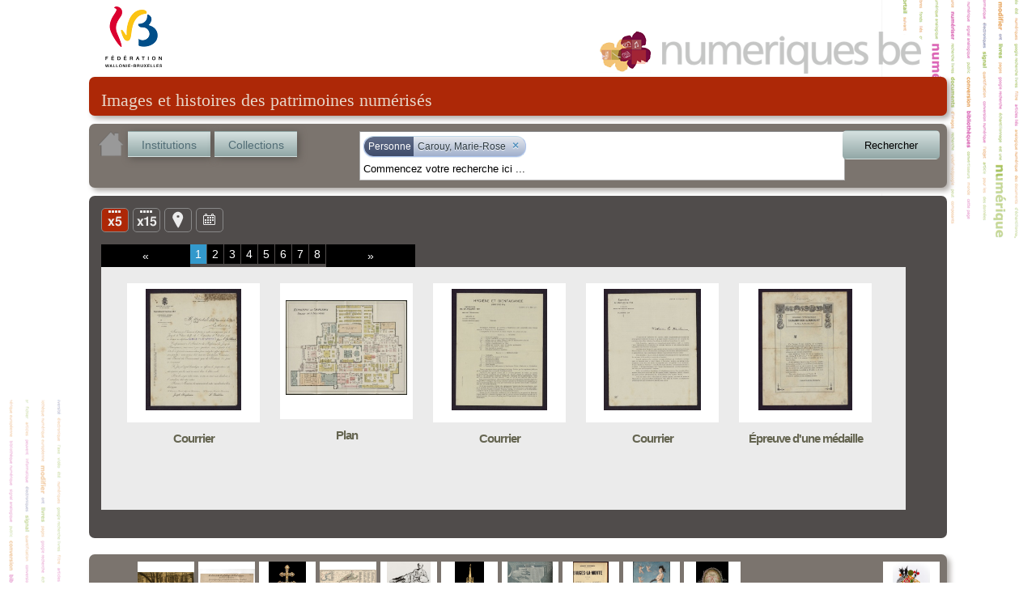

--- FILE ---
content_type: text/html; charset=utf-8
request_url: http://numeriques.be/index.php?id=6&no_cache=1&tx_portailnumeriques_pi1%5Bview%5D=search_item_list&tx_portailnumeriques_pi1%5Bsearch_filters%5D=%7B%22relations%22%3A%5B%7B%22id%22%3A%20%22peps-person%3ACarouy_MarieRose%22%2C%20%22type%22%3A%22peps-person%22%2C%20%22title%22%3A%20%22Carouy%2C%20Marie-Rose%22%7D%5D%7D
body_size: 22069
content:
<!DOCTYPE html>
<html lang="en">
<head><meta http-equiv="X-UA-Compatible" content="IE=edge" />

<meta http-equiv="Content-Type" content="text/html; charset=utf-8">
<!-- 
	This website is powered by TYPO3 - inspiring people to share!
	TYPO3 is a free open source Content Management Framework initially created by Kasper Skaarhoj and licensed under GNU/GPL.
	TYPO3 is copyright 1998-2012 of Kasper Skaarhoj. Extensions are copyright of their respective owners.
	Information and contribution at http://typo3.org/
-->



<title>Résultat de la recherche</title>
<meta name="generator" content="TYPO3 4.5 CMS">

<link rel="stylesheet" type="text/css" href="typo3temp/stylesheet_822b3206cd.css?1474370961" media="all">
<link rel="stylesheet" type="text/css" href="fileadmin/templates/theme_portail/index_FILES/style.css?1612866327" media="screen">



<script src="typo3temp/javascript_93077bb238.js?1474370961" type="text/javascript"></script>


<link rel="stylesheet" type="text/css" href="fileadmin/peps/etnic/css/site.css" />		<meta name="viewport" content="width=device-width, initial-scale=0.65" />
<script>
				var app_url = "index.php?id=6";
				var app_prefix = "tx_portailnumeriques_pi1";
			</script><script> var translations = {};
translations['presentation'] = 'Présentation';
translations['ressources'] = 'Ressources';
translations['search'] = 'Rechercher';
translations['startText'] = 'Commencez votre recherche ici ...';
translations['emptyText'] = 'Recherche texte libre';
translations['Institution'] = 'Institution';
translations['Collection'] = 'Collection';
translations['Sujet'] = 'Sujet';
translations['Role'] = 'Rôle';
translations['Periode'] = 'Période';
translations['Location'] = 'Lieu';
translations['Type'] = 'Type';
translations['Auteur'] = 'Personne';
translations['peps-person'] = 'Personne';
translations['peps-subject'] = 'Sujet';
translations['peps-organization'] = 'Organisation';
translations['peps-place'] = 'Lieu';
translations['peps-period'] = 'Période';
</script>
<script src="typo3conf/ext/portail_numeriques/templates/js/jquery-1.8.3.js" type="text/javascript"></script>
<script src="typo3conf/ext/portail_numeriques/templates/js/inherit.js" type="text/javascript"></script>
<script src="typo3conf/ext/portail_numeriques/templates/js/psearch.js" type="text/javascript"></script>
<script src="typo3conf/ext/portail_numeriques/templates/js/jquery_searchbar.js" type="text/javascript"></script>
<script src="typo3conf/ext/portail_numeriques/templates/js/easing.js" type="text/javascript"></script>
<script src="typo3conf/ext/portail_numeriques/templates/js/coda-slider-2.0.js" type="text/javascript"></script>
<script src="typo3conf/ext/portail_numeriques/templates/js/superfish.js" type="text/javascript"></script>
<script src="typo3conf/ext/portail_numeriques/templates/js/supersubs.js" type="text/javascript"></script>
<script src="typo3conf/ext/portail_numeriques/templates/js/jquery.json-2.3.min.js" type="text/javascript"></script>
<script src="typo3conf/ext/portail_numeriques/templates/js/jquery.fancybox-1.3.4.pack.js" type="text/javascript"></script>
<script src="typo3conf/ext/portail_numeriques/templates/js/sexy-bookmarks-public.js" type="text/javascript"></script>
<script src="typo3conf/ext/portail_numeriques/templates/js/app-1.0.js" type="text/javascript"></script>
<script src="typo3conf/ext/portail_numeriques/templates/js/jquery.timelinr-0.9.5.js" type="text/javascript"></script>
<script src="typo3conf/ext/portail_numeriques/templates/js/map-1.1.js" type="text/javascript"></script>
<script src="typo3conf/ext/portail_numeriques/templates/js/instcoll.js" type="text/javascript"></script>
<script src="typo3conf/ext/portail_numeriques/templates/js/jquery-ui.js" type="text/javascript"></script>
<script src="typo3conf/ext/portail_numeriques/templates/js/jquery.ui.touch.js" type="text/javascript"></script>
<script src="typo3conf/ext/portail_numeriques/templates/js/QapTcha.jquery.js" type="text/javascript"></script>
<script src="typo3conf/ext/portail_numeriques/templates/js/jquery.smoothZoom.min.js" type="text/javascript"></script>
<script src="typo3conf/ext/portail_numeriques/templates/js/openseadragon.min.js" type="text/javascript"></script>
<link rel="stylesheet" href="typo3conf/ext/portail_numeriques/templates/css/searchBar-1.0.css" type="text/css" media="screen" title="default" />
<link rel="stylesheet" href="typo3conf/ext/portail_numeriques/templates/css/coda-slider-2.1.css" type="text/css" media="screen" title="default" />
<link rel="stylesheet" href="typo3conf/ext/portail_numeriques/templates/css/superfish.css" type="text/css" media="screen" title="default" />
<link rel="stylesheet" href="typo3conf/ext/portail_numeriques/templates/css/theme-1.2.css" type="text/css" media="screen" title="default" />
<link rel="stylesheet" href="typo3conf/ext/portail_numeriques/templates/css/buttons.css" type="text/css" media="screen" title="default" />
<link rel="stylesheet" href="typo3conf/ext/portail_numeriques/templates/css/jquery.fancybox-1.3.4.css" type="text/css" media="screen" title="default" />
<link rel="stylesheet" href="typo3conf/ext/portail_numeriques/templates/css/sharing.css" type="text/css" media="screen" title="default" />
<link rel="stylesheet" href="typo3conf/ext/portail_numeriques/templates/css/timeline-1.0.css" type="text/css" media="screen" title="default" />
<link rel="stylesheet" href="typo3conf/ext/portail_numeriques/templates/css/QapTcha.jquery.css" type="text/css" media="screen" title="default" />
<script type="text/javascript"> var pages = [new Page(1),new Page(2),new Page(3),new Page(4),new Page(5),new Page(6),new Page(7),new Page(8)];
var nb_per_page = 5;</script>
</head>
<body>

  <!-- ###DOCUMENT### -->
    <div id="page">
      <a id="Logo_FWB" href="http://www.federation-wallonie-bruxelles.be/" target="_blank"></a>
      <a id="Logo_PEPS" href="/"></a>
      <div id="content"><!--TYPO3SEARCH_begin-->
	<!--  CONTENT ELEMENT, uid:4/list [begin] -->
		<a id="c4"></a>
		<!--  Plugin inserted: [begin] -->
			


	<!--

		BEGIN: Content of extension "portail_numeriques", plugin "tx_portailnumeriques_pi1"

	-->
	<div class="tx-portailnumeriques-pi1">
		<!--  start top-search -->
<script type="text/javascript">
	var search_filters = {"relations":[{"id":"peps-person:Carouy_MarieRose","type":"peps-person","title":"Carouy, Marie-Rose"}]};
</script>

<div style="display: none;">
	<div id="instcoll_search_div">
		<p id="instcoll_title" class="red-banner" style='margin-right: 10px;'></p>
		<p style='float:left;'>Filtre : <input id="instcoll_filter" type=text /></p>
		<p style='float:right; margin-right: 30px;'><a href='#' id='instcoll_prev'>«</a> <span id='instcoll_page'></span> / <span id='instcoll_pages'></span> <a href='#' id='instcoll_next'>»</a></p>
		<br style='clear:both;' />
		<ul id='instcoll_search_result'></ul>
	</div>
</div>

<div id="top-text">Images et histoires des patrimoines numérisés</div>

<div id="top-search" style="position:relative; z-index: 10000;">
	
	<a id="home_button" href="/"><img src="fileadmin/peps/etnic/css/img/home.png" /></a>
	<a id="institutions_button" href="#instcoll_search_div">Institutions</a>
	<a id="collections_button" href="#instcoll_search_div">Collections</a>


	<div style="position:relative; float:right; width: 600px; margin-right: 117px;">
		<input autocomplete="off" type="text" id="tx_portailnumeriques_pi1_search" name="tx_portailnumeriques_pi1[search]" style="width:500px;" />
	</div>

	<br style="clear:both;" />
</div>

<!--  end top-search --><div class="main-content">
        <script type="text/javascript">
			var currentPage = location.hash && parseInt(location.hash.slice(1));
            if (currentPage)
                setCookie('current_view', 'nb_page;5;'+currentPage, 1);
            else
                setCookie('current_view', 'nb_page;5', 1);
            setCookie('total_item', 37, 1);
        </script>

	<ul id="view-switchs">
				<li id="switch-5items" class="current">Liste</li>
		<li id="switch-15items"><a href="#" onclick="javascript: return toggleItemNumber(15);" title="Liste">Liste</a></li>
				<li id="switch-map"><a href="#" onclick="javascript: return toggleToMap();" title="Carte">Carte</a></li>
		<li id="switch-timeline"><a href="#" onclick="javascript: return toggleToTimeline();" title="Ligne du temps">Ligne du temps</a></li>
	</ul>
	<div style="clear: both; height: 15px;">&nbsp;</div>
	<div class="coda-slider-wrapper">
		<div id="coda-nav-left-1" class="coda-nav-left"><a href="#" title="Slide left">&#171;</a></div>
		<div id="coda-nav-1" class="coda-nav">
			<ul>
															<li><a href="#1" idx="1" onclick="javascript: setCookie('current_view','nb_page;'+ 5 + ';'+1,1);">1</a></li>
																				<li><a href="#2" idx="2" onclick="javascript: setCookie('current_view','nb_page;'+ 5 + ';'+2,1);">2</a></li>
																				<li><a href="#3" idx="3" onclick="javascript: setCookie('current_view','nb_page;'+ 5 + ';'+3,1);">3</a></li>
																				<li><a href="#4" idx="4" onclick="javascript: setCookie('current_view','nb_page;'+ 5 + ';'+4,1);">4</a></li>
																				<li><a href="#5" idx="5" onclick="javascript: setCookie('current_view','nb_page;'+ 5 + ';'+5,1);">5</a></li>
																				<li><a href="#6" idx="6" onclick="javascript: setCookie('current_view','nb_page;'+ 5 + ';'+6,1);">6</a></li>
																				<li><a href="#7" idx="7" onclick="javascript: setCookie('current_view','nb_page;'+ 5 + ';'+7,1);">7</a></li>
																				<li><a href="#8" idx="8" onclick="javascript: setCookie('current_view','nb_page;'+ 5 + ';'+8,1);">8</a></li>
												</ul>
		</div>
		<div id="coda-nav-right-1" class="coda-nav-right"><a href="#" title="Slide right">&#187;</a></div>



		<div class="coda-slider preload" id="coda-slider-1" >

																		<div class="panel">
						<div class="panel-wrapper">
					
						<a href="index.php?id=6&no_cache=1&tx_portailnumeriques_pi1%5Bview%5D=item_detail&tx_portailnumeriques_pi1%5Bid%5D=peps%3AMAR-HNDR-helkiase-I-3-064&tx_portailnumeriques_pi1%5Bnum%5D=1">
							<div id="0" class="element ">

								<div class="content">
									<table role="presentation" cellpadding="0" cellspacing="0"><tr><td class="short">
										<img class="picA floatleft" src='index.php?id=6&no_cache=1&tx_portailnumeriques_pi1%5Bid%5D=peps%3AMAR-HNDR-helkiase-I-3-064&tx_portailnumeriques_pi1%5Bproxy%5D=PROXY0_SMALL&tx_portailnumeriques_pi1%5Btype%5D=Texte' title="Courrier"/>
									</td></tr></table>
								</div>
								<div class="header">
									<h3 title="Courrier">Courrier</h3>
								</div>
								<div style="clear: both;"></div>

							</div>
						</a>

														
						<a href="index.php?id=6&no_cache=1&tx_portailnumeriques_pi1%5Bview%5D=item_detail&tx_portailnumeriques_pi1%5Bid%5D=peps%3AMAR-HNDR-helkiase-I-3-061&tx_portailnumeriques_pi1%5Bnum%5D=2">
							<div id="1" class="element ">

								<div class="content">
									<table role="presentation" cellpadding="0" cellspacing="0"><tr><td class="short">
										<img class="picA floatleft" src='index.php?id=6&no_cache=1&tx_portailnumeriques_pi1%5Bid%5D=peps%3AMAR-HNDR-helkiase-I-3-061&tx_portailnumeriques_pi1%5Bproxy%5D=PROXY0_SMALL&tx_portailnumeriques_pi1%5Btype%5D=Image_fixe' title="Plan"/>
									</td></tr></table>
								</div>
								<div class="header">
									<h3 title="Plan">Plan</h3>
								</div>
								<div style="clear: both;"></div>

							</div>
						</a>

														
						<a href="index.php?id=6&no_cache=1&tx_portailnumeriques_pi1%5Bview%5D=item_detail&tx_portailnumeriques_pi1%5Bid%5D=peps%3AMAR-HNDR-helkiase-I-3-052&tx_portailnumeriques_pi1%5Bnum%5D=3">
							<div id="2" class="element ">

								<div class="content">
									<table role="presentation" cellpadding="0" cellspacing="0"><tr><td class="short">
										<img class="picA floatleft" src='index.php?id=6&no_cache=1&tx_portailnumeriques_pi1%5Bid%5D=peps%3AMAR-HNDR-helkiase-I-3-052&tx_portailnumeriques_pi1%5Bproxy%5D=PROXY0_SMALL&tx_portailnumeriques_pi1%5Btype%5D=Texte' title="Courrier"/>
									</td></tr></table>
								</div>
								<div class="header">
									<h3 title="Courrier">Courrier</h3>
								</div>
								<div style="clear: both;"></div>

							</div>
						</a>

														
						<a href="index.php?id=6&no_cache=1&tx_portailnumeriques_pi1%5Bview%5D=item_detail&tx_portailnumeriques_pi1%5Bid%5D=peps%3AMAR-HNDR-helkiase-I-3-057&tx_portailnumeriques_pi1%5Bnum%5D=4">
							<div id="3" class="element ">

								<div class="content">
									<table role="presentation" cellpadding="0" cellspacing="0"><tr><td class="short">
										<img class="picA floatleft" src='index.php?id=6&no_cache=1&tx_portailnumeriques_pi1%5Bid%5D=peps%3AMAR-HNDR-helkiase-I-3-057&tx_portailnumeriques_pi1%5Bproxy%5D=PROXY0_SMALL&tx_portailnumeriques_pi1%5Btype%5D=Texte' title="Courrier"/>
									</td></tr></table>
								</div>
								<div class="header">
									<h3 title="Courrier">Courrier</h3>
								</div>
								<div style="clear: both;"></div>

							</div>
						</a>

														
						<a href="index.php?id=6&no_cache=1&tx_portailnumeriques_pi1%5Bview%5D=item_detail&tx_portailnumeriques_pi1%5Bid%5D=peps%3AMAR-HNDR-helkiase-I-2-009&tx_portailnumeriques_pi1%5Bnum%5D=5">
							<div id="4" class="element ">

								<div class="content">
									<table role="presentation" cellpadding="0" cellspacing="0"><tr><td class="short">
										<img class="picA floatleft" src='index.php?id=6&no_cache=1&tx_portailnumeriques_pi1%5Bid%5D=peps%3AMAR-HNDR-helkiase-I-2-009&tx_portailnumeriques_pi1%5Bproxy%5D=PROXY0_SMALL&tx_portailnumeriques_pi1%5Btype%5D=Texte' title="Épreuve d&#039;une médaille"/>
									</td></tr></table>
								</div>
								<div class="header">
									<h3 title="Épreuve d'une médaille">Épreuve d'une médaille</h3>
								</div>
								<div style="clear: both;"></div>

							</div>
						</a>

												</div>
						</div>
									
		</div>
	</div>
</div>
<div id="bottom-welcome">

  <span class="top_ten_label">Top 10</span>
  <ul class="top_ten">
          <li>
        <table role="presentation" cellpadding="0" cellspacing="0"><tr><td><a
          href="index.php?id=6&no_cache=1&tx_portailnumeriques_pi1%5Bview%5D=item_detail&tx_portailnumeriques_pi1%5Bid%5D=peps%3AELB-MRM-CP-026D-r"><img src="index.php?id=6&no_cache=1&tx_portailnumeriques_pi1%5Bid%5D=peps%3AELB-MRM-CP-026D-r&tx_portailnumeriques_pi1%5Bproxy%5D=PROXY0_SMALL&tx_portailnumeriques_pi1%5Btype%5D=Image_fixe" title="Bruxelles - Square du Petit Sablon - Détail" /></a></td></tr></table>
      </li>
          <li>
        <table role="presentation" cellpadding="0" cellspacing="0"><tr><td><a
          href="index.php?id=6&no_cache=1&tx_portailnumeriques_pi1%5Bview%5D=item_detail&tx_portailnumeriques_pi1%5Bid%5D=peps%3AARC-MUND-EUMP-dep3-2018-0730"><img src="index.php?id=6&no_cache=1&tx_portailnumeriques_pi1%5Bid%5D=peps%3AARC-MUND-EUMP-dep3-2018-0730&tx_portailnumeriques_pi1%5Bproxy%5D=PROXY0_SMALL&tx_portailnumeriques_pi1%5Btype%5D=Image_fixe" title="Section de la psychologie bibliologique" /></a></td></tr></table>
      </li>
          <li>
        <table role="presentation" cellpadding="0" cellspacing="0"><tr><td><a
          href="index.php?id=6&no_cache=1&tx_portailnumeriques_pi1%5Bview%5D=item_detail&tx_portailnumeriques_pi1%5Bid%5D=peps%3AMAR-MAAN-TO06"><img src="index.php?id=6&no_cache=1&tx_portailnumeriques_pi1%5Bid%5D=peps%3AMAR-MAAN-TO06&tx_portailnumeriques_pi1%5Bproxy%5D=PROXY0_SMALL&tx_portailnumeriques_pi1%5Btype%5D=Objet_physique" title="Croix-reliquaire à double traverse" /></a></td></tr></table>
      </li>
          <li>
        <table role="presentation" cellpadding="0" cellspacing="0"><tr><td><a
          href="index.php?id=6&no_cache=1&tx_portailnumeriques_pi1%5Bview%5D=item_detail&tx_portailnumeriques_pi1%5Bid%5D=peps%3AARC-IHOE-CPL-dpt2-011"><img src="index.php?id=6&no_cache=1&tx_portailnumeriques_pi1%5Bid%5D=peps%3AARC-IHOE-CPL-dpt2-011&tx_portailnumeriques_pi1%5Bproxy%5D=PROXY0_SMALL&tx_portailnumeriques_pi1%5Btype%5D=Image_fixe" title="Carte du bassin houiller belge" /></a></td></tr></table>
      </li>
          <li>
        <table role="presentation" cellpadding="0" cellspacing="0"><tr><td><a
          href="index.php?id=6&no_cache=1&tx_portailnumeriques_pi1%5Bview%5D=item_detail&tx_portailnumeriques_pi1%5Bid%5D=peps%3AARC-DABU-BDB-L00180"><img src="index.php?id=6&no_cache=1&tx_portailnumeriques_pi1%5Bid%5D=peps%3AARC-DABU-BDB-L00180&tx_portailnumeriques_pi1%5Bproxy%5D=PROXY0_SMALL&tx_portailnumeriques_pi1%5Btype%5D=Image_fixe" title="Autotombes." /></a></td></tr></table>
      </li>
          <li>
        <table role="presentation" cellpadding="0" cellspacing="0"><tr><td><a
          href="index.php?id=6&no_cache=1&tx_portailnumeriques_pi1%5Bview%5D=item_detail&tx_portailnumeriques_pi1%5Bid%5D=peps%3AMAR-MAAN-TO22"><img src="index.php?id=6&no_cache=1&tx_portailnumeriques_pi1%5Bid%5D=peps%3AMAR-MAAN-TO22&tx_portailnumeriques_pi1%5Bproxy%5D=PROXY0_SMALL&tx_portailnumeriques_pi1%5Btype%5D=Objet_physique" title="Grand reliquaire-tourelle de saint Nicolas" /></a></td></tr></table>
      </li>
          <li>
        <table role="presentation" cellpadding="0" cellspacing="0"><tr><td><a
          href="index.php?id=6&no_cache=1&tx_portailnumeriques_pi1%5Bview%5D=item_detail&tx_portailnumeriques_pi1%5Bid%5D=peps%3AARC-DABU-BDB-L00181"><img src="index.php?id=6&no_cache=1&tx_portailnumeriques_pi1%5Bid%5D=peps%3AARC-DABU-BDB-L00181&tx_portailnumeriques_pi1%5Bproxy%5D=PROXY0_SMALL&tx_portailnumeriques_pi1%5Btype%5D=Image_fixe" title="D&#039;un Art bul à l&#039;autre" /></a></td></tr></table>
      </li>
          <li>
        <table role="presentation" cellpadding="0" cellspacing="0"><tr><td><a
          href="index.php?id=6&no_cache=1&tx_portailnumeriques_pi1%5Bview%5D=item_detail&tx_portailnumeriques_pi1%5Bid%5D=peps%3AELB-AML-MLA-01803"><img src="index.php?id=6&no_cache=1&tx_portailnumeriques_pi1%5Bid%5D=peps%3AELB-AML-MLA-01803&tx_portailnumeriques_pi1%5Bproxy%5D=PROXY0_SMALL&tx_portailnumeriques_pi1%5Btype%5D=Texte" title="Bruges-la-Morte : roman" /></a></td></tr></table>
      </li>
          <li>
        <table role="presentation" cellpadding="0" cellspacing="0"><tr><td><a
          href="index.php?id=6&no_cache=1&tx_portailnumeriques_pi1%5Bview%5D=item_detail&tx_portailnumeriques_pi1%5Bid%5D=peps%3AMAR-ROPS-APC193"><img src="index.php?id=6&no_cache=1&tx_portailnumeriques_pi1%5Bid%5D=peps%3AMAR-ROPS-APC193&tx_portailnumeriques_pi1%5Bproxy%5D=PROXY0_SMALL&tx_portailnumeriques_pi1%5Btype%5D=Objet_physique" title="Pornokratès ou La Femme au cochon " /></a></td></tr></table>
      </li>
          <li>
        <table role="presentation" cellpadding="0" cellspacing="0"><tr><td><a
          href="index.php?id=6&no_cache=1&tx_portailnumeriques_pi1%5Bview%5D=item_detail&tx_portailnumeriques_pi1%5Bid%5D=peps%3AMAR-MAAN-TO36"><img src="index.php?id=6&no_cache=1&tx_portailnumeriques_pi1%5Bid%5D=peps%3AMAR-MAAN-TO36&tx_portailnumeriques_pi1%5Bproxy%5D=PROXY0_SMALL&tx_portailnumeriques_pi1%5Btype%5D=Objet_physique" title="Reliquaire-monstrance" /></a></td></tr></table>
      </li>
      </ul>

  <table class="last_collection" role="presentation" cellpadding="0" cellspacing="0"><tr><td><a
    href="index.php?id=6&no_cache=1&tx_portailnumeriques_pi1%5Bview%5D=collection_detail&tx_portailnumeriques_pi1%5Bid%5D=peps%3AMAR-CM-O"
    title="Marionnettes d&#039;ombre"><img src="index.php?id=6&no_cache=1&tx_portailnumeriques_pi1%5Bimage%5D=peps%3AMAR-CM-O" /></a></td></tr></table>
  <span class="last_collection_label">Nouvelle collection</span>
  <br style='clear:both;' />
</div>
	</div>
	
	<!-- END: Content of extension "portail_numeriques", plugin "tx_portailnumeriques_pi1" -->

	
		<!--  Plugin inserted: [end] -->
			
	<!--  CONTENT ELEMENT, uid:4/list [end] -->
		<!--TYPO3SEARCH_end--></div>
      <div id="legal">
        <a href="http://www.federation-wallonie-bruxelles.be/" target="_blank"><img src="fileadmin/templates/theme_portail/index_FILES/Logo_FWB_small.png" alt="Fédération Wallonie-Bruxelles"/></a>
        <a href="/index.php?id=mentions_legales">Mentions légales</a> | 
        <a href="http://www.peps.cfwb.be/" target="_blank">Plan de numérisation</a> |
        Réalisé avec le support de l'<a href="http://www.etnic.be/" target="_blank"><img src="fileadmin/templates/theme_portail/index_FILES/etnic.png" alt="Etnic"/></a>
      </div>
    </div>
    <div id="msg"></div>
  <!-- ###DOCUMENT### -->
    
  	<script type="text/javascript">
		var gaJsHost = (("https:" == document.location.protocol) ? "https://ssl." : "http://www.");
		document.write(unescape("%3Cscript src='" + gaJsHost + "google-analytics.com/ga.js' type='text/javascript'%3E%3C/script%3E"));
	</script>
	<script type="text/javascript">
		var pageTracker = _gat._getTracker("UA-3974559-35");
		pageTracker._initData();
		pageTracker._trackPageview();
	</script>
<!-- Google tag (gtag.js) --> <script async src=""https://www.googletagmanager.com/gtag/js?id=G-M9Y7GGR2J3""></script> <script> window.dataLayer = window.dataLayer || []; function gtag(){dataLayer.push(arguments);} gtag(''js'', new Date()); gtag(''config'', ''G-M9Y7GGR2J3''); </script>	  <script type="text/javascript" src="fileadmin/peps/etnic/rightclick.js"></script>
<!-- Matomo -->
<script>
  var _paq = window._paq = window._paq || [];
  /* tracker methods like "setCustomDimension" should be called before "trackPageView" */
  _paq.push(['trackPageView']);
  _paq.push(['enableLinkTracking']);
  (function() {
    var u="https://etnic.matomo.cloud/";
    _paq.push(['setTrackerUrl', u+'matomo.php']);
    _paq.push(['setSiteId', '55']);
    var d=document, g=d.createElement('script'), s=d.getElementsByTagName('script')[0];
    g.async=true; g.src='https://cdn.matomo.cloud/etnic.matomo.cloud/matomo.js'; s.parentNode.insertBefore(g,s);
  })();
</script>
<!-- End Matomo Code -->




</body>
</html>